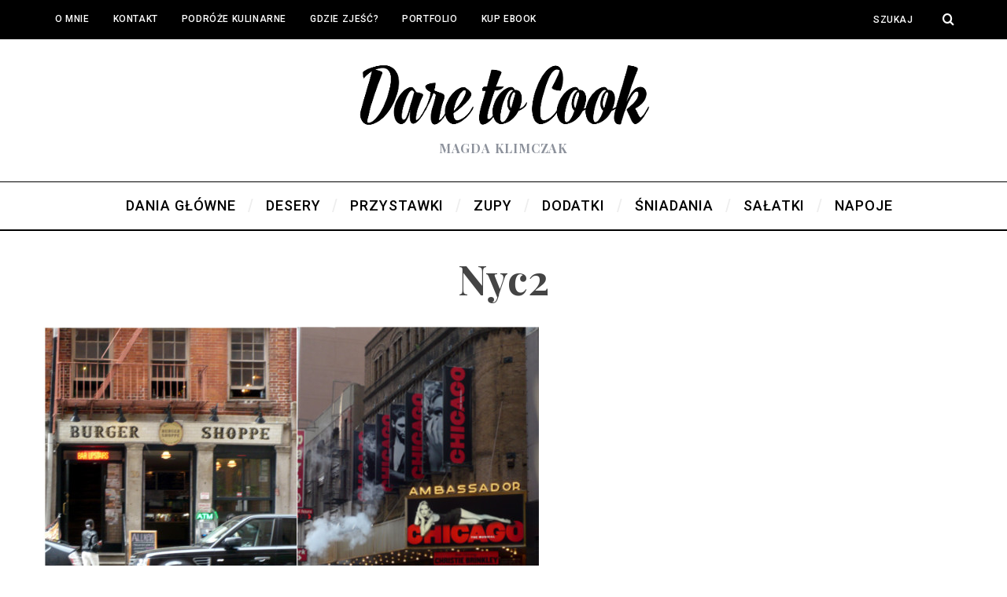

--- FILE ---
content_type: text/html; charset=UTF-8
request_url: https://daretocook.pl/2013/02/11/nowy-jork/nyc2/
body_size: 7634
content:
<!DOCTYPE html>
<!--[if lt IE 9]><html lang="pl-PL" prefix="og: http://ogp.me/ns#" class="oldie"><![endif]-->
<!--[if (gte IE 9) | !(IE)]><!--><html lang="pl-PL" prefix="og: http://ogp.me/ns#" class="modern"><!--<![endif]-->
<head>
<meta charset="UTF-8" />
<meta name="viewport" content="width=device-width, initial-scale=1" />
<!--[if IE]><meta http-equiv='X-UA-Compatible' content='IE=edge,chrome=1'><![endif]-->
<title>nyc2 - Blog Kulinarny | Dare To Cook</title>

<link rel="stylesheet" href="https://daretocook.pl/wp-content/plugins/sitepress-multilingual-cms/res/css/language-selector.css?v=3.1.5" type="text/css" media="all" />
					<script>
						if ( typeof WebFontConfig === "undefined" ) {
							WebFontConfig = {};
						}

						WebFontConfig['google'] = {
							families: ['Roboto:500', 'Playfair+Display:700']
						};

						(function( d ) {
							var wf = d.createElement( 'script' );
							var s = d.scripts[0];
							wf.src = '//' + 'ajax' + '.googleapis' + '.com/ajax/libs/webfont/1.6.26/webfont.js';
							wf.async = true;
							s.parentNode.insertBefore( wf, s );
						})( document );
					</script>
					
<!-- This site is optimized with the Yoast SEO plugin v3.3.4 - https://yoast.com/wordpress/plugins/seo/ -->
<link rel="canonical" href="https://daretocook.pl/2013/02/11/nowy-jork/nyc2/" />
<meta property="og:locale" content="pl_PL" />
<meta property="og:type" content="article" />
<meta property="og:title" content="nyc2 - Blog Kulinarny | Dare To Cook" />
<meta property="og:url" content="https://daretocook.pl/2013/02/11/nowy-jork/nyc2/" />
<meta property="og:site_name" content="Blog Kulinarny | Dare To Cook" />
<meta property="og:image" content="https://daretocook.pl/wp-content/uploads/2013/02/nyc2.jpg" />
<meta name="twitter:card" content="summary" />
<meta name="twitter:title" content="nyc2 - Blog Kulinarny | Dare To Cook" />
<meta name="twitter:image" content="https://daretocook.pl/wp-content/uploads/2013/02/nyc2.jpg" />
<!-- / Yoast SEO plugin. -->

<link rel='dns-prefetch' href='//assets.pinterest.com' />
<link rel='dns-prefetch' href='//maxcdn.bootstrapcdn.com' />
<link rel='dns-prefetch' href='//s.w.org' />
<link rel="alternate" type="application/rss+xml" title="Blog Kulinarny | Dare To Cook &raquo; Kanał z wpisami" href="https://daretocook.pl/feed/" />
<link rel="alternate" type="application/rss+xml" title="Blog Kulinarny | Dare To Cook &raquo; Kanał z komentarzami" href="https://daretocook.pl/comments/feed/" />
<link rel="alternate" type="application/rss+xml" title="Blog Kulinarny | Dare To Cook &raquo; nyc2 Kanał z komentarzami" href="https://daretocook.pl/2013/02/11/nowy-jork/nyc2/feed/" />
<!-- This site uses the Google Analytics by MonsterInsights plugin v7.11.0 - Using Analytics tracking - https://www.monsterinsights.com/ -->
<!-- Note: MonsterInsights is not currently configured on this site. The site owner needs to authenticate with Google Analytics in the MonsterInsights settings panel. -->
<!-- No UA code set -->
<!-- / Google Analytics by MonsterInsights -->
		<script type="text/javascript">
			window._wpemojiSettings = {"baseUrl":"https:\/\/s.w.org\/images\/core\/emoji\/11.2.0\/72x72\/","ext":".png","svgUrl":"https:\/\/s.w.org\/images\/core\/emoji\/11.2.0\/svg\/","svgExt":".svg","source":{"concatemoji":"https:\/\/daretocook.pl\/wp-includes\/js\/wp-emoji-release.min.js?ver=5.1.21"}};
			!function(e,a,t){var n,r,o,i=a.createElement("canvas"),p=i.getContext&&i.getContext("2d");function s(e,t){var a=String.fromCharCode;p.clearRect(0,0,i.width,i.height),p.fillText(a.apply(this,e),0,0);e=i.toDataURL();return p.clearRect(0,0,i.width,i.height),p.fillText(a.apply(this,t),0,0),e===i.toDataURL()}function c(e){var t=a.createElement("script");t.src=e,t.defer=t.type="text/javascript",a.getElementsByTagName("head")[0].appendChild(t)}for(o=Array("flag","emoji"),t.supports={everything:!0,everythingExceptFlag:!0},r=0;r<o.length;r++)t.supports[o[r]]=function(e){if(!p||!p.fillText)return!1;switch(p.textBaseline="top",p.font="600 32px Arial",e){case"flag":return s([55356,56826,55356,56819],[55356,56826,8203,55356,56819])?!1:!s([55356,57332,56128,56423,56128,56418,56128,56421,56128,56430,56128,56423,56128,56447],[55356,57332,8203,56128,56423,8203,56128,56418,8203,56128,56421,8203,56128,56430,8203,56128,56423,8203,56128,56447]);case"emoji":return!s([55358,56760,9792,65039],[55358,56760,8203,9792,65039])}return!1}(o[r]),t.supports.everything=t.supports.everything&&t.supports[o[r]],"flag"!==o[r]&&(t.supports.everythingExceptFlag=t.supports.everythingExceptFlag&&t.supports[o[r]]);t.supports.everythingExceptFlag=t.supports.everythingExceptFlag&&!t.supports.flag,t.DOMReady=!1,t.readyCallback=function(){t.DOMReady=!0},t.supports.everything||(n=function(){t.readyCallback()},a.addEventListener?(a.addEventListener("DOMContentLoaded",n,!1),e.addEventListener("load",n,!1)):(e.attachEvent("onload",n),a.attachEvent("onreadystatechange",function(){"complete"===a.readyState&&t.readyCallback()})),(n=t.source||{}).concatemoji?c(n.concatemoji):n.wpemoji&&n.twemoji&&(c(n.twemoji),c(n.wpemoji)))}(window,document,window._wpemojiSettings);
		</script>
		<style type="text/css">
img.wp-smiley,
img.emoji {
	display: inline !important;
	border: none !important;
	box-shadow: none !important;
	height: 1em !important;
	width: 1em !important;
	margin: 0 .07em !important;
	vertical-align: -0.1em !important;
	background: none !important;
	padding: 0 !important;
}
</style>
	<link rel='stylesheet' id='wp-block-library-css'  href='https://daretocook.pl/wp-includes/css/dist/block-library/style.min.css?ver=5.1.21' type='text/css' media='all' />
<link rel='stylesheet' id='jr-insta-styles-css'  href='https://daretocook.pl/wp-content/plugins/instagram-slider-widget/assets/css/jr-insta.css?ver=1.7.11' type='text/css' media='all' />
<link rel='stylesheet' id='sc-frontend-style-css'  href='https://daretocook.pl/wp-content/plugins/shortcodes-indep/css/frontend-style.css?ver=5.1.21' type='text/css' media='all' />
<link rel='stylesheet' id='main-style-css'  href='https://daretocook.pl/wp-content/themes/simplemag/style.css?ver=5.1.21' type='text/css' media='all' />
<link rel='stylesheet' id='wis_font-awesome-css'  href='https://maxcdn.bootstrapcdn.com/font-awesome/4.7.0/css/font-awesome.min.css?ver=5.1.21' type='text/css' media='all' />
<link rel='stylesheet' id='wis_instag-slider-css'  href='https://daretocook.pl/wp-content/plugins/instagram-slider-widget/assets/css/instag-slider.css?ver=1.7.11' type='text/css' media='all' />
<link rel='stylesheet' id='wis_wis-header-css'  href='https://daretocook.pl/wp-content/plugins/instagram-slider-widget/assets/css/wis-header.css?ver=1.7.11' type='text/css' media='all' />
<link rel='stylesheet' id='jetpack_css-css'  href='https://daretocook.pl/wp-content/plugins/jetpack/css/jetpack.css?ver=3.3.6' type='text/css' media='all' />
<script>if (document.location.protocol != "https:") {document.location = document.URL.replace(/^http:/i, "https:");}</script><script type='text/javascript' src='https://daretocook.pl/wp-includes/js/jquery/jquery.js?ver=1.12.4'></script>
<script type='text/javascript' src='https://daretocook.pl/wp-includes/js/jquery/jquery-migrate.min.js?ver=1.4.1'></script>
<script type='text/javascript' src='https://daretocook.pl/wp-content/plugins/instagram-slider-widget/assets/js/jquery.flexslider-min.js?ver=1.7.11'></script>
<link rel='https://api.w.org/' href='https://daretocook.pl/wp-json/' />
<link rel="EditURI" type="application/rsd+xml" title="RSD" href="https://daretocook.pl/xmlrpc.php?rsd" />
<link rel="wlwmanifest" type="application/wlwmanifest+xml" href="https://daretocook.pl/wp-includes/wlwmanifest.xml" /> 
<meta name="generator" content="WordPress 5.1.21" />
<link rel='shortlink' href='https://daretocook.pl/?p=739' />
<link rel="alternate" type="application/json+oembed" href="https://daretocook.pl/wp-json/oembed/1.0/embed?url=https%3A%2F%2Fdaretocook.pl%2F2013%2F02%2F11%2Fnowy-jork%2Fnyc2%2F" />
<link rel="alternate" type="text/xml+oembed" href="https://daretocook.pl/wp-json/oembed/1.0/embed?url=https%3A%2F%2Fdaretocook.pl%2F2013%2F02%2F11%2Fnowy-jork%2Fnyc2%2F&#038;format=xml" />
<meta name="framework" content="Redux 4.1.3" /><meta name="generator" content="WPML ver:3.1.5 stt:42,1;0" />

<style type="text/css">																																	
</style><style type="text/css">
.header .logo{max-width:381px;}
.main-menu .sub-links .active-link,
.main-menu .mega-menu-item:hover .item-title a,
.main-menu > ul > .sub-menu-columns > .sub-menu > .sub-links > li > a {color:#ffcc0d;}
    
.main-menu .sub-menu-two-columns > .sub-menu > .sub-links li a:after {background-color:#ffcc0d;}

.main-menu .posts-loading:after {border-top-color:#ffcc0d;border-bottom-color:#ffcc0d;}
 
.secondary-menu ul > li:hover > a {color:#ffcc0d;}
 
.main-menu > ul > .link-arrow > a:after {border-color:transparent transparent #ffcc0d;}

.main-menu > ul > li > .sub-menu {border-top-color:#ffcc0d;}
    
.main-menu .mega-menu-container .mega-menu-posts-title:hover:after{color:#ffffff;}
 
.top-strip #searchform input,
.top-strip #searchform button{color:#ffffff}

.modern .content-over-image-tint .entry-image:before,
.modern .content-over-image-tint.full-width-image:before{opacity:0.1;}
.modern .content-over-image-tint:hover .entry-image:before,
.modern .content-over-image-tint.full-width-image:hover:before,
.modern .content-over-image-tint .gallery-item:not(.slick-active) .entry-image:before{opacity:0.7;}

.sidebar .widget{border-bottom:1px solid #000;}

.footer-sidebar .widget_rss li:after,
.footer-sidebar .widget_pages li a:after,
.footer-sidebar .widget_nav_menu li a:after,
.footer-sidebar .widget_categories ul li:after,
.footer-sidebar .widget_recent_entries li:after,
.footer-sidebar .widget_recent_comments li:after{background-color:#8c919b;}

.entry-title {text-transform:capitalize;}
    
.title-with-sep{background:url("https://daretocook.pl/wp-content/themes/simplemag/images/section-header.png") repeat-x 0 50%;}

    
    
@media only screen and (min-width: 960px) {#gallery-carousel,#gallery-carousel .gallery-item{height:580px;}}
</style>

<!-- Facebook Pixel Code -->
<script type='text/javascript'>
!function(f,b,e,v,n,t,s){if(f.fbq)return;n=f.fbq=function(){n.callMethod?
n.callMethod.apply(n,arguments):n.queue.push(arguments)};if(!f._fbq)f._fbq=n;
n.push=n;n.loaded=!0;n.version='2.0';n.queue=[];t=b.createElement(e);t.async=!0;
t.src=v;s=b.getElementsByTagName(e)[0];s.parentNode.insertBefore(t,s)}(window,
document,'script','https://connect.facebook.net/en_US/fbevents.js');
</script>
<!-- End Facebook Pixel Code -->
<script type='text/javascript'>
  fbq('init', '288493612597928', {}, {
    "agent": "wordpress-5.1.21-2.1.0"
});
</script><script type='text/javascript'>
  fbq('track', 'PageView', []);
</script>
<!-- Facebook Pixel Code -->
<noscript>
<img height="1" width="1" style="display:none" alt="fbpx"
src="https://www.facebook.com/tr?id=288493612597928&ev=PageView&noscript=1" />
</noscript>
<!-- End Facebook Pixel Code -->
		<style type="text/css">.recentcomments a{display:inline !important;padding:0 !important;margin:0 !important;}</style>
		<style type="text/css" id="ti_option-dynamic-css" title="dynamic-css" class="redux-options-output">.menu-item a, #s, .entry-meta, .see-more span, .read-more, .read-more-link, .nav-title, .related-posts-tabs li a, #submit, input, textarea, .copyright, .copyright a{font-family:Roboto;font-weight:500;font-style:normal;opacity: 1;visibility: visible;-webkit-transition: opacity 0.24s ease-in-out;-moz-transition: opacity 0.24s ease-in-out;transition: opacity 0.24s ease-in-out;}.wf-loading .menu-item a,.wf-loading  #s,.wf-loading  .entry-meta,.wf-loading  .see-more span,.wf-loading  .read-more,.wf-loading  .read-more-link,.wf-loading  .nav-title,.wf-loading  .related-posts-tabs li a,.wf-loading  #submit,.wf-loading  input,.wf-loading  textarea,.wf-loading  .copyright,.wf-loading  .copyright a{opacity: 0;}.ie.wf-loading .menu-item a,.ie.wf-loading  #s,.ie.wf-loading  .entry-meta,.ie.wf-loading  .see-more span,.ie.wf-loading  .read-more,.ie.wf-loading  .read-more-link,.ie.wf-loading  .nav-title,.ie.wf-loading  .related-posts-tabs li a,.ie.wf-loading  #submit,.ie.wf-loading  input,.ie.wf-loading  textarea,.ie.wf-loading  .copyright,.ie.wf-loading  .copyright a{visibility: hidden;}.secondary-menu > ul > li{font-size:12px;opacity: 1;visibility: visible;-webkit-transition: opacity 0.24s ease-in-out;-moz-transition: opacity 0.24s ease-in-out;transition: opacity 0.24s ease-in-out;}.wf-loading .secondary-menu > ul > li{opacity: 0;}.ie.wf-loading .secondary-menu > ul > li{visibility: hidden;}.main-menu > ul > li{font-size:18px;opacity: 1;visibility: visible;-webkit-transition: opacity 0.24s ease-in-out;-moz-transition: opacity 0.24s ease-in-out;transition: opacity 0.24s ease-in-out;}.wf-loading .main-menu > ul > li{opacity: 0;}.ie.wf-loading .main-menu > ul > li{visibility: hidden;}h1, h2, h3, h4, h5, h6, .main-menu .item-title a, .widget_pages, .widget_categories, .widget_nav_menu, .tagline, .sub-title, .entry-note, .manual-excerpt, .ltr:not(.woocommerce) .entry-content > p:first-of-type:first-letter, .sc-dropcap, .single-author-box .vcard, .comment-author, .comment-meta, .comment-reply-link, #respond label, #wp-calendar tbody, .latest-reviews .score-line i, .score-box .total{font-family:"Playfair Display";font-weight:700;font-style:normal;opacity: 1;visibility: visible;-webkit-transition: opacity 0.24s ease-in-out;-moz-transition: opacity 0.24s ease-in-out;transition: opacity 0.24s ease-in-out;}.wf-loading h1,.wf-loading  h2,.wf-loading  h3,.wf-loading  h4,.wf-loading  h5,.wf-loading  h6,.wf-loading  .main-menu .item-title a,.wf-loading  .widget_pages,.wf-loading  .widget_categories,.wf-loading  .widget_nav_menu,.wf-loading  .tagline,.wf-loading  .sub-title,.wf-loading  .entry-note,.wf-loading  .manual-excerpt,.wf-loading  .ltr:not(.woocommerce) .entry-content > p:first-of-type:first-letter,.wf-loading  .sc-dropcap,.wf-loading  .single-author-box .vcard,.wf-loading  .comment-author,.wf-loading  .comment-meta,.wf-loading  .comment-reply-link,.wf-loading  #respond label,.wf-loading  #wp-calendar tbody,.wf-loading  .latest-reviews .score-line i,.wf-loading  .score-box .total{opacity: 0;}.ie.wf-loading h1,.ie.wf-loading  h2,.ie.wf-loading  h3,.ie.wf-loading  h4,.ie.wf-loading  h5,.ie.wf-loading  h6,.ie.wf-loading  .main-menu .item-title a,.ie.wf-loading  .widget_pages,.ie.wf-loading  .widget_categories,.ie.wf-loading  .widget_nav_menu,.ie.wf-loading  .tagline,.ie.wf-loading  .sub-title,.ie.wf-loading  .entry-note,.ie.wf-loading  .manual-excerpt,.ie.wf-loading  .ltr:not(.woocommerce) .entry-content > p:first-of-type:first-letter,.ie.wf-loading  .sc-dropcap,.ie.wf-loading  .single-author-box .vcard,.ie.wf-loading  .comment-author,.ie.wf-loading  .comment-meta,.ie.wf-loading  .comment-reply-link,.ie.wf-loading  #respond label,.ie.wf-loading  #wp-calendar tbody,.ie.wf-loading  .latest-reviews .score-line i,.ie.wf-loading  .score-box .total{visibility: hidden;}.section-title, .classic-layout .entry-title{font-size:42px;opacity: 1;visibility: visible;-webkit-transition: opacity 0.24s ease-in-out;-moz-transition: opacity 0.24s ease-in-out;transition: opacity 0.24s ease-in-out;}.wf-loading .section-title,.wf-loading  .classic-layout .entry-title{opacity: 0;}.ie.wf-loading .section-title,.ie.wf-loading  .classic-layout .entry-title{visibility: hidden;}.entries .post-item .entry-title, .media-post-item .entry-title{font-size:24px;opacity: 1;visibility: visible;-webkit-transition: opacity 0.24s ease-in-out;-moz-transition: opacity 0.24s ease-in-out;transition: opacity 0.24s ease-in-out;}.wf-loading .entries .post-item .entry-title,.wf-loading  .media-post-item .entry-title{opacity: 0;}.ie.wf-loading .entries .post-item .entry-title,.ie.wf-loading  .media-post-item .entry-title{visibility: hidden;}.page-title{font-size:52px;opacity: 1;visibility: visible;-webkit-transition: opacity 0.24s ease-in-out;-moz-transition: opacity 0.24s ease-in-out;transition: opacity 0.24s ease-in-out;}.wf-loading .page-title{opacity: 0;}.ie.wf-loading .page-title{visibility: hidden;}body, p{font-family:Georgia, serif;font-weight:normal;font-style:normal;opacity: 1;visibility: visible;-webkit-transition: opacity 0.24s ease-in-out;-moz-transition: opacity 0.24s ease-in-out;transition: opacity 0.24s ease-in-out;}.wf-loading body,.wf-loading  p{opacity: 0;}.ie.wf-loading body,.ie.wf-loading  p{visibility: hidden;}.page .entry-content, .single .entry-content, .home-section div.entry-summary{line-height:28px;font-size:18px;opacity: 1;visibility: visible;-webkit-transition: opacity 0.24s ease-in-out;-moz-transition: opacity 0.24s ease-in-out;transition: opacity 0.24s ease-in-out;}.wf-loading .page .entry-content,.wf-loading  .single .entry-content,.wf-loading  .home-section div.entry-summary{opacity: 0;}.ie.wf-loading .page .entry-content,.ie.wf-loading  .single .entry-content,.ie.wf-loading  .home-section div.entry-summary{visibility: hidden;}body, .site-content, .layout-full .title-with-sep .title, .layout-full .title-with-sep .entry-title{background-color:#fff;}.score-line span, .rating-total-indicator .sides span, .widget_ti_most_commented span{background-color:#ffcc0d;}.comment-list .bypostauthor .avatar{border-color:#ffcc0d;}.widget_ti_most_commented span i:before{border-top-color:#ffcc0d;}.score-line span i, .widget_ti_most_commented span i{color:#000000;}#masthead{background-color:#ffffff;}.top-strip, .secondary-menu .sub-menu, .top-strip #searchform input[type="text"], .top-strip .social li ul{background-color:#000000;}.top-strip{border-bottom:0px solid #000;}.secondary-menu a{color:#ffffff;}.secondary-menu a:hover{color:#ffcc0d;}.top-strip .social li a{color:#8c919b;}.main-menu-container,.sticky-active .main-menu-fixed{background-color:#ffffff;}.main-menu > ul > li{color:#000;}.main-menu > ul > li:hover{color:#333;}.main-menu > ul > li > a > span:after{color:#eeeeee;}.main-menu-container{border-top:1px solid #000;}.main-menu-container{border-bottom:2px solid #000;}.main-menu .sub-menu{background-color:#000000;}.main-menu .sub-menu li a, .main-menu .mega-menu-container .mega-menu-posts-title{color:#ffffff;}.main-menu .sub-menu li a:hover, .main-menu .mega-menu-container .mega-menu-posts-title:hover{color:#ffcc0d;}.modern .content-over-image-tint .entry-image:before, .modern .content-over-image-tint.full-width-image:before{background-color:#000000;}.sidebar{border-top:1px solid #000;border-bottom:1px solid #000;border-left:1px solid #000;border-right:1px solid #000;}.slide-dock{background-color:#ffffff;}.slide-dock h3, .slide-dock p{color:#000000;}.slide-dock .entry-meta a, .slide-dock h4 a{color:#000000;}.author-box{background-color:#f7f7f7;}.author-box, .author-box a{color:#000000;}.footer-sidebar, .footer-sidebar .widget_ti_most_commented li a, .footer-sidebar .widget-slider .widget-post-details .widget-post-category, .footer-sidebar .widget-posts-classic-entries .widget-post-details .widget-post-category, .footer-sidebar .widget-posts-entries .widget-post-item:not(:nth-child(1)) .widget-post-details{background-color:#111111;}.footer-sidebar .widget_ti_latest_comments .comment-text:after{border-bottom-color:#111111;}.footer-sidebar .widget_ti_most_commented span i{color:#111111;}.footer-sidebar .widget h3{color:#ffcc0d;}.footer-sidebar .rating-total-indicator .sides span, .footer-sidebar .widget_ti_most_commented span{background-color:#ffcc0d;}.footer-sidebar .widget_ti_most_commented span i:before{border-top-color:#ffcc0d;}.footer-sidebar, .footer-sidebar button, .footer-sidebar input,  .footer-sidebar input[type="submit"]{color:#ffffff;}.footer-sidebar input, .footer-sidebar input[type="submit"]{border-color:#ffffff;}.footer-sidebar .widget_ti_latest_comments .comment-text:before{border-bottom-color:#ffffff;}.footer-sidebar .widget a{color:#8c919b;}.footer-sidebar .widget a:hover{color:#ffcc0d;}.widget-area-2, .widget-area-3, .footer-sidebar .widget{border-top:1px dotted #585b61;border-bottom:1px dotted #585b61;border-left:1px dotted #585b61;border-right:1px dotted #585b61;}.full-width-sidebar{background-color:#f8f8f8;}.full-width-sidebar, .full-width-sidebar a{color:#000000;}.copyright{background-color:#000000;}.copyright, .copyright a{color:#ffffff;}</style></head>

<body data-rsssl=1 class="attachment attachment-template-default single single-attachment postid-739 attachmentid-739 attachment-jpeg ltr layout-full">
    <!-- Global site tag (gtag.js) - Google Analytics -->
	<script async src="https://www.googletagmanager.com/gtag/js?id=UA-56353069-1"></script>
	<script>
	  window.dataLayer = window.dataLayer || [];
	  function gtag(){dataLayer.push(arguments);}
	  gtag('js', new Date());

	  gtag('config', 'UA-56353069-1');
	</script>
    <section class="no-print top-strip">
        
                
        <div class="wrapper clearfix">

            
<form method="get" id="searchform" action="https://daretocook.pl/" role="search">
	<input type="text" name="s" id="s" value="Szukaj" onfocus="if(this.value=='Szukaj')this.value='';" onblur="if(this.value=='')this.value='Szukaj';" />
    <button type="submit">
    	<i class="icomoon-search"></i>
    </button>
</form>
            
            <nav class="secondary-menu"><ul id="menu-top" class="menu"><li id="menu-item-6352" class="menu-item menu-item-type-post_type menu-item-object-page menu-item-6352"><a href="https://daretocook.pl/o-mnie/">O MNIE</a></li>
<li id="menu-item-6354" class="menu-item menu-item-type-post_type menu-item-object-page menu-item-6354"><a href="https://daretocook.pl/kontakt/">Kontakt</a></li>
<li id="menu-item-6355" class="menu-item menu-item-type-post_type menu-item-object-page menu-item-has-children menu-item-6355"><a href="https://daretocook.pl/podroze/">Podróże Kulinarne</a>
<ul class="sub-menu">
	<li id="menu-item-6854" class="menu-item menu-item-type-post_type menu-item-object-post menu-item-6854"><a href="https://daretocook.pl/2016/08/03/grecja-wyspy-rodos-kos/">GRECJA: RODOS, KOS</a></li>
	<li id="menu-item-6360" class="menu-item menu-item-type-post_type menu-item-object-page menu-item-6360"><a href="https://daretocook.pl/2015/11/13/region-emilia-romania-wlochy-w-ramach-expo-2015/">REGION EMILIA ROMANIA – WŁOCHY W RAMACH EXPO 2015</a></li>
	<li id="menu-item-6361" class="menu-item menu-item-type-post_type menu-item-object-page menu-item-6361"><a href="https://daretocook.pl/2015/04/08/japonia/">JAPONIA</a></li>
	<li id="menu-item-6362" class="menu-item menu-item-type-post_type menu-item-object-page menu-item-6362"><a href="https://daretocook.pl/2014/04/09/california-state-of-mind/">CALIFORNIA STATE OF MIND</a></li>
	<li id="menu-item-6363" class="menu-item menu-item-type-post_type menu-item-object-page menu-item-6363"><a href="https://daretocook.pl/2013/07/15/tajlandia/">TAJLANDIA</a></li>
	<li id="menu-item-6364" class="menu-item menu-item-type-post_type menu-item-object-page menu-item-6364"><a href="https://daretocook.pl/2013/02/11/nowy-jork/">NOWY JORK</a></li>
	<li id="menu-item-6365" class="menu-item menu-item-type-post_type menu-item-object-page menu-item-6365"><a href="https://daretocook.pl/2013/01/28/sycylia/">SYCYLIA</a></li>
	<li id="menu-item-6366" class="menu-item menu-item-type-post_type menu-item-object-page menu-item-6366"><a href="https://daretocook.pl/2013/01/28/cabo-verde/">CABO VERDE</a></li>
	<li id="menu-item-6367" class="menu-item menu-item-type-post_type menu-item-object-page menu-item-6367"><a href="https://daretocook.pl/2013/01/28/hong-kong/">HONG KONG</a></li>
	<li id="menu-item-6368" class="menu-item menu-item-type-post_type menu-item-object-page menu-item-6368"><a href="https://daretocook.pl/2013/01/28/stambul/">STAMBUŁ</a></li>
</ul>
</li>
<li id="menu-item-7234" class="menu-item menu-item-type-post_type menu-item-object-page menu-item-7234"><a href="https://daretocook.pl/gdzie-zjesc-2/">GDZIE ZJEŚĆ?</a></li>
<li id="menu-item-8164" class="menu-item menu-item-type-custom menu-item-object-custom menu-item-8164"><a href="http://magda-klimczak.format.com">Portfolio</a></li>
<li id="menu-item-9173" class="menu-item menu-item-type-post_type menu-item-object-page menu-item-9173"><a href="https://daretocook.pl/kup-ebook-2/">KUP EBOOK</a></li>
</ul></nav>
            <a href="#" id="mobile-menu-toggle" class="lines-button">
                <span class="lines"></span>
            </a>

        </div><!-- .wrapper -->
        
    </section><!-- .top-strip -->
    

    <section id="site">

        <div id="pageslide"><!-- Sidebar in Mobile View --></div>
        
        <div class="site-content">
    
            <header id="masthead" role="banner" class="clearfix with-menu">
                
                
                <div id="branding" class="anmtd">
                                            <div class="wrapper">
                        
<div class="header header-default">
            <a class="logo" href="https://daretocook.pl">
            <img src="https://daretocook.pl/wp-content/uploads/2016/04/daretocooklogox821.png" alt="Blog Kulinarny | Dare To Cook - Magda Klimczak" width="381" height="82" />
        </a><!-- Logo -->
    
        <span class="tagline">Magda Klimczak</span>
    </div><!-- .header-default -->                        </div><!-- .wrapper -->
                                    </div><!-- #branding -->
                
				<div class="no-print anmtd main-menu-container" role="navigation"><nav class="wrapper main-menu"><ul id="menu-main" class="menu"><li id="menu-item-6344" class="menu-item menu-item-type-taxonomy menu-item-object-category"><a href="https://daretocook.pl/category/typ-posilku/dania-glowne/"><span>DANIA GŁÓWNE</span></a></li>
<li id="menu-item-6345" class="menu-item menu-item-type-taxonomy menu-item-object-category"><a href="https://daretocook.pl/category/typ-posilku/desery/"><span>DESERY</span></a></li>
<li id="menu-item-6346" class="menu-item menu-item-type-taxonomy menu-item-object-category"><a href="https://daretocook.pl/category/typ-posilku/przystawki/"><span>PRZYSTAWKI</span></a></li>
<li id="menu-item-6347" class="menu-item menu-item-type-taxonomy menu-item-object-category"><a href="https://daretocook.pl/category/typ-posilku/zupy/"><span>ZUPY</span></a></li>
<li id="menu-item-6348" class="menu-item menu-item-type-taxonomy menu-item-object-category"><a href="https://daretocook.pl/category/typ-posilku/dodatki/"><span>DODATKI</span></a></li>
<li id="menu-item-6349" class="menu-item menu-item-type-taxonomy menu-item-object-category"><a href="https://daretocook.pl/category/typ-posilku/sniadania/"><span>ŚNIADANIA</span></a></li>
<li id="menu-item-6350" class="menu-item menu-item-type-taxonomy menu-item-object-category"><a href="https://daretocook.pl/category/typ-posilku/salatki/"><span>SAŁATKI</span></a></li>
<li id="menu-item-6351" class="menu-item menu-item-type-taxonomy menu-item-object-category"><a href="https://daretocook.pl/category/typ-posilku/napoje/"><span>NAPOJE</span></a></li>
</ul></nav></div>            
            </header><!-- #masthead -->	
	<section id="content" role="main" class="clearfix anmtd">
    	<div class="wrapper">
        	
            <header class="entry-header page-header">
                <div class="page-title">
					<h1 class="entry-title">nyc2</h1>
                </div>
            </header>
			
			            
                <article id="post-739" class="post-739 attachment type-attachment status-inherit hentry">
                
                                        <p class="attachment">
                        <a href="https://daretocook.pl/wp-content/uploads/2013/02/nyc2.jpg" title="nyc2" rel="attachment">
                            <img src="https://daretocook.pl/wp-content/uploads/2013/02/nyc2.jpg" width="630" height="380" class="attachment-medium" alt="" />
                        </a>
                    </p>
                                        
                </article>
            
                    
        </div>
    </section><!-- #content -->


        <footer id="footer" class="no-print anmtd" role="contentinfo">

        	
                        
            <div class="copyright">
                <div class="wrapper">
                	<div class="grids">
                        <div class="grid-10">
                            Powered by WordPress. <a href="http://www.themesindep.com">Created by ThemesIndep</a>                        </div>
                        <div class="grid-2">
                            <a href="#" class="alignright back-top">Na początek <i class="icomoon-chevron-left"></i></a>
                        </div>
                    </div>
                </div>
            </div>
            
        </footer><!-- #footer -->
    </div><!-- .site-content -->
</section><!-- #site -->
<script type='text/javascript' src='//assets.pinterest.com/js/pinit.js' async data-pin-hover='true' data-pin-shape='rectangle' data-pin-color='gray' data-pin-lang='eng'></script>
<script type='text/javascript' src='https://daretocook.pl/wp-includes/js/comment-reply.min.js?ver=5.1.21'></script>
<script type='text/javascript' src='https://daretocook.pl/wp-content/themes/simplemag/js/jquery.assets.js?ver=1.0'></script>
<script type='text/javascript' src='https://daretocook.pl/wp-content/themes/simplemag/js/jquery.custom.js?ver=1.0'></script>
<script type='text/javascript'>
/* <![CDATA[ */
var ti_async = {"ti_nonce":"98e94628bb","ti_ajax_url":"https:\/\/daretocook.pl\/wp-admin\/admin-ajax.php"};
/* ]]> */
</script>
<script type='text/javascript' src='https://daretocook.pl/wp-content/themes/simplemag/js/jquery.async.js?ver=1.0'></script>
<script type='text/javascript' src='https://daretocook.pl/wp-includes/js/wp-embed.min.js?ver=5.1.21'></script>
<script type='text/javascript'>
/* <![CDATA[ */
var icl_vars = {"current_language":"pl","icl_home":"https:\/\/daretocook.pl\/"};
/* ]]> */
</script>
<script type='text/javascript' src='https://daretocook.pl/wp-content/plugins/sitepress-multilingual-cms/res/js/sitepress.js?ver=5.1.21'></script>
</body>
</html>